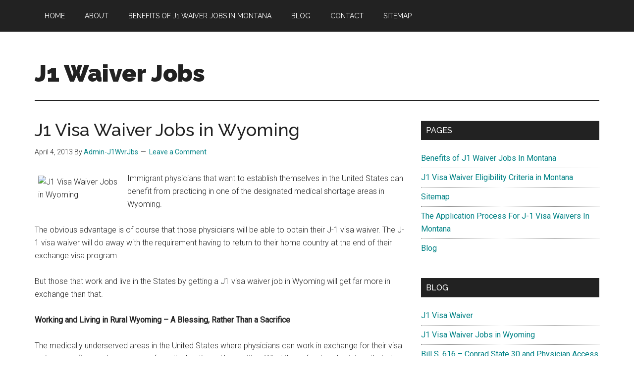

--- FILE ---
content_type: text/html; charset=UTF-8
request_url: https://www.j1waiverjobs.com/j1-visa-waiver-jobs-in-wyoming/
body_size: 12992
content:
<!DOCTYPE html><html lang="en-US"><head ><meta charset="UTF-8" /><meta name="viewport" content="width=device-width, initial-scale=1" /><meta name='robots' content='index, follow, max-image-preview:large, max-snippet:-1, max-video-preview:-1' /><style type="text/css">.slide-excerpt{width:50%}.slide-excerpt{bottom:0}.slide-excerpt{right:0}.flexslider{max-width:920px;max-height:300px}.slide-image{max-height:300px}</style><style type="text/css">@media only screen and (min-device-width :320px) and (max-device-width :480px){.slide-excerpt{display:none !important}}</style><title>J1 Visa Waiver Jobs in Wyoming - J1 Waiver Jobs</title><meta name="description" content="J1 Visa Waiver Jobs In Wyoming: The Benefits" /><link rel="canonical" href="https://www.j1waiverjobs.com/j1-visa-waiver-jobs-in-wyoming/" /><meta property="og:locale" content="en_US" /><meta property="og:type" content="article" /><meta property="og:title" content="J1 Visa Waiver Jobs in Wyoming - J1 Waiver Jobs" /><meta property="og:description" content="J1 Visa Waiver Jobs In Wyoming: The Benefits" /><meta property="og:url" content="https://www.j1waiverjobs.com/j1-visa-waiver-jobs-in-wyoming/" /><meta property="og:site_name" content="J1 Waiver Jobs" /><meta property="article:published_time" content="2013-04-04T13:24:32+00:00" /><meta property="article:modified_time" content="2022-12-22T12:28:43+00:00" /><meta property="og:image" content="http://www.j1waiverjobs.com/jbs/wp-content/uploads/2013/04/wyoming-2-sm.jpg" /><meta name="author" content="Admin-J1WvrJbs" /><meta name="twitter:label1" content="Written by" /><meta name="twitter:data1" content="Admin-J1WvrJbs" /><meta name="twitter:label2" content="Est. reading time" /><meta name="twitter:data2" content="3 minutes" /> <script type="application/ld+json" class="yoast-schema-graph">{"@context":"https://schema.org","@graph":[{"@type":"Article","@id":"https://www.j1waiverjobs.com/j1-visa-waiver-jobs-in-wyoming/#article","isPartOf":{"@id":"https://www.j1waiverjobs.com/j1-visa-waiver-jobs-in-wyoming/"},"author":{"name":"Admin-J1WvrJbs","@id":"https://www.j1waiverjobs.com/#/schema/person/f7998a3f030814510c5a1c1ba8ae45a4"},"headline":"J1 Visa Waiver Jobs in Wyoming","datePublished":"2013-04-04T13:24:32+00:00","dateModified":"2022-12-22T12:28:43+00:00","mainEntityOfPage":{"@id":"https://www.j1waiverjobs.com/j1-visa-waiver-jobs-in-wyoming/"},"wordCount":451,"commentCount":0,"publisher":{"@id":"https://www.j1waiverjobs.com/#organization"},"image":{"@id":"https://www.j1waiverjobs.com/j1-visa-waiver-jobs-in-wyoming/#primaryimage"},"thumbnailUrl":"http://www.j1waiverjobs.com/jbs/wp-content/uploads/2013/04/wyoming-2-sm.jpg","articleSection":["J-1 Waiver"],"inLanguage":"en-US","potentialAction":[{"@type":"CommentAction","name":"Comment","target":["https://www.j1waiverjobs.com/j1-visa-waiver-jobs-in-wyoming/#respond"]}]},{"@type":"WebPage","@id":"https://www.j1waiverjobs.com/j1-visa-waiver-jobs-in-wyoming/","url":"https://www.j1waiverjobs.com/j1-visa-waiver-jobs-in-wyoming/","name":"J1 Visa Waiver Jobs in Wyoming - J1 Waiver Jobs","isPartOf":{"@id":"https://www.j1waiverjobs.com/#website"},"primaryImageOfPage":{"@id":"https://www.j1waiverjobs.com/j1-visa-waiver-jobs-in-wyoming/#primaryimage"},"image":{"@id":"https://www.j1waiverjobs.com/j1-visa-waiver-jobs-in-wyoming/#primaryimage"},"thumbnailUrl":"http://www.j1waiverjobs.com/jbs/wp-content/uploads/2013/04/wyoming-2-sm.jpg","datePublished":"2013-04-04T13:24:32+00:00","dateModified":"2022-12-22T12:28:43+00:00","description":"J1 Visa Waiver Jobs In Wyoming: The Benefits","breadcrumb":{"@id":"https://www.j1waiverjobs.com/j1-visa-waiver-jobs-in-wyoming/#breadcrumb"},"inLanguage":"en-US","potentialAction":[{"@type":"ReadAction","target":["https://www.j1waiverjobs.com/j1-visa-waiver-jobs-in-wyoming/"]}]},{"@type":"ImageObject","inLanguage":"en-US","@id":"https://www.j1waiverjobs.com/j1-visa-waiver-jobs-in-wyoming/#primaryimage","url":"https://www.j1waiverjobs.com/jbs/wp-content/uploads/2013/04/wyoming-2-sm.jpg","contentUrl":"https://www.j1waiverjobs.com/jbs/wp-content/uploads/2013/04/wyoming-2-sm.jpg","width":173,"height":260,"caption":"J1 Visa Waiver Jobs in Wyoming"},{"@type":"BreadcrumbList","@id":"https://www.j1waiverjobs.com/j1-visa-waiver-jobs-in-wyoming/#breadcrumb","itemListElement":[{"@type":"ListItem","position":1,"name":"Blog","item":"https://www.j1waiverjobs.com/blog/"},{"@type":"ListItem","position":2,"name":"J1 Visa Waiver Jobs in Wyoming"}]},{"@type":"WebSite","@id":"https://www.j1waiverjobs.com/#website","url":"https://www.j1waiverjobs.com/","name":"J1 Waiver Jobs","description":"J-1 Visa Waiver Jobs For Physicians: Resources, Tips &amp; Help","publisher":{"@id":"https://www.j1waiverjobs.com/#organization"},"potentialAction":[{"@type":"SearchAction","target":{"@type":"EntryPoint","urlTemplate":"https://www.j1waiverjobs.com/?s={search_term_string}"},"query-input":{"@type":"PropertyValueSpecification","valueRequired":true,"valueName":"search_term_string"}}],"inLanguage":"en-US"},{"@type":"Organization","@id":"https://www.j1waiverjobs.com/#organization","name":"J1 Waiver Jobs","url":"https://www.j1waiverjobs.com/","logo":{"@type":"ImageObject","inLanguage":"en-US","@id":"https://www.j1waiverjobs.com/#/schema/logo/image/","url":"https://www.j1waiverjobs.com/jbs/wp-content/uploads/2023/11/download.jpg","contentUrl":"https://www.j1waiverjobs.com/jbs/wp-content/uploads/2023/11/download.jpg","width":194,"height":259,"caption":"J1 Waiver Jobs"},"image":{"@id":"https://www.j1waiverjobs.com/#/schema/logo/image/"}},{"@type":"Person","@id":"https://www.j1waiverjobs.com/#/schema/person/f7998a3f030814510c5a1c1ba8ae45a4","name":"Admin-J1WvrJbs","image":{"@type":"ImageObject","inLanguage":"en-US","@id":"https://www.j1waiverjobs.com/#/schema/person/image/","url":"https://secure.gravatar.com/avatar/8efc28db29cae9faaaff9f77cd4b1f5ab3b9a4c72674705c70ed5db71e5ba17b?s=96&d=mm&r=g","contentUrl":"https://secure.gravatar.com/avatar/8efc28db29cae9faaaff9f77cd4b1f5ab3b9a4c72674705c70ed5db71e5ba17b?s=96&d=mm&r=g","caption":"Admin-J1WvrJbs"}}]}</script> <link rel='dns-prefetch' href='//fonts.googleapis.com' /><link rel='dns-prefetch' href='//hcaptcha.com' /><link rel="alternate" type="application/rss+xml" title="J1 Waiver Jobs &raquo; Feed" href="https://www.j1waiverjobs.com/feed/" /><link rel="alternate" type="application/rss+xml" title="J1 Waiver Jobs &raquo; Comments Feed" href="https://www.j1waiverjobs.com/comments/feed/" /><link rel="alternate" type="application/rss+xml" title="J1 Waiver Jobs &raquo; J1 Visa Waiver Jobs in Wyoming Comments Feed" href="https://www.j1waiverjobs.com/j1-visa-waiver-jobs-in-wyoming/feed/" /><link rel="alternate" title="oEmbed (JSON)" type="application/json+oembed" href="https://www.j1waiverjobs.com/wp-json/oembed/1.0/embed?url=https%3A%2F%2Fwww.j1waiverjobs.com%2Fj1-visa-waiver-jobs-in-wyoming%2F" /><link rel="alternate" title="oEmbed (XML)" type="text/xml+oembed" href="https://www.j1waiverjobs.com/wp-json/oembed/1.0/embed?url=https%3A%2F%2Fwww.j1waiverjobs.com%2Fj1-visa-waiver-jobs-in-wyoming%2F&#038;format=xml" /><style id='wp-img-auto-sizes-contain-inline-css'>img:is([sizes=auto i],[sizes^="auto," i]){contain-intrinsic-size:3000px 1500px}</style><link rel='stylesheet' id='magazine-pro-css' href='https://www.j1waiverjobs.com/jbs/wp-content/cache/autoptimize/css/autoptimize_single_98dae51e20598350b6f9907a1e2df206.css?ver=3.7.1' media='all' /><style id='wp-emoji-styles-inline-css'>img.wp-smiley,img.emoji{display:inline !important;border:none !important;box-shadow:none !important;height:1em !important;width:1em !important;margin:0 .07em !important;vertical-align:-.1em !important;background:0 0 !important;padding:0 !important}</style><style id='wp-block-library-inline-css'>:root{--wp-block-synced-color:#7a00df;--wp-block-synced-color--rgb:122,0,223;--wp-bound-block-color:var(--wp-block-synced-color);--wp-editor-canvas-background:#ddd;--wp-admin-theme-color:#007cba;--wp-admin-theme-color--rgb:0,124,186;--wp-admin-theme-color-darker-10:#006ba1;--wp-admin-theme-color-darker-10--rgb:0,107,160.5;--wp-admin-theme-color-darker-20:#005a87;--wp-admin-theme-color-darker-20--rgb:0,90,135;--wp-admin-border-width-focus:2px}@media (min-resolution:192dpi){:root{--wp-admin-border-width-focus:1.5px}}.wp-element-button{cursor:pointer}:root .has-very-light-gray-background-color{background-color:#eee}:root .has-very-dark-gray-background-color{background-color:#313131}:root .has-very-light-gray-color{color:#eee}:root .has-very-dark-gray-color{color:#313131}:root .has-vivid-green-cyan-to-vivid-cyan-blue-gradient-background{background:linear-gradient(135deg,#00d084,#0693e3)}:root .has-purple-crush-gradient-background{background:linear-gradient(135deg,#34e2e4,#4721fb 50%,#ab1dfe)}:root .has-hazy-dawn-gradient-background{background:linear-gradient(135deg,#faaca8,#dad0ec)}:root .has-subdued-olive-gradient-background{background:linear-gradient(135deg,#fafae1,#67a671)}:root .has-atomic-cream-gradient-background{background:linear-gradient(135deg,#fdd79a,#004a59)}:root .has-nightshade-gradient-background{background:linear-gradient(135deg,#330968,#31cdcf)}:root .has-midnight-gradient-background{background:linear-gradient(135deg,#020381,#2874fc)}:root{--wp--preset--font-size--normal:16px;--wp--preset--font-size--huge:42px}.has-regular-font-size{font-size:1em}.has-larger-font-size{font-size:2.625em}.has-normal-font-size{font-size:var(--wp--preset--font-size--normal)}.has-huge-font-size{font-size:var(--wp--preset--font-size--huge)}.has-text-align-center{text-align:center}.has-text-align-left{text-align:left}.has-text-align-right{text-align:right}.has-fit-text{white-space:nowrap!important}#end-resizable-editor-section{display:none}.aligncenter{clear:both}.items-justified-left{justify-content:flex-start}.items-justified-center{justify-content:center}.items-justified-right{justify-content:flex-end}.items-justified-space-between{justify-content:space-between}.screen-reader-text{border:0;clip-path:inset(50%);height:1px;margin:-1px;overflow:hidden;padding:0;position:absolute;width:1px;word-wrap:normal!important}.screen-reader-text:focus{background-color:#ddd;clip-path:none;color:#444;display:block;font-size:1em;height:auto;left:5px;line-height:normal;padding:15px 23px 14px;text-decoration:none;top:5px;width:auto;z-index:100000}html :where(.has-border-color){border-style:solid}html :where([style*=border-top-color]){border-top-style:solid}html :where([style*=border-right-color]){border-right-style:solid}html :where([style*=border-bottom-color]){border-bottom-style:solid}html :where([style*=border-left-color]){border-left-style:solid}html :where([style*=border-width]){border-style:solid}html :where([style*=border-top-width]){border-top-style:solid}html :where([style*=border-right-width]){border-right-style:solid}html :where([style*=border-bottom-width]){border-bottom-style:solid}html :where([style*=border-left-width]){border-left-style:solid}html :where(img[class*=wp-image-]){height:auto;max-width:100%}:where(figure){margin:0 0 1em}html :where(.is-position-sticky){--wp-admin--admin-bar--position-offset:var(--wp-admin--admin-bar--height,0px)}@media screen and (max-width:600px){html :where(.is-position-sticky){--wp-admin--admin-bar--position-offset:0px}}</style><style id='global-styles-inline-css'>:root{--wp--preset--aspect-ratio--square:1;--wp--preset--aspect-ratio--4-3:4/3;--wp--preset--aspect-ratio--3-4:3/4;--wp--preset--aspect-ratio--3-2:3/2;--wp--preset--aspect-ratio--2-3:2/3;--wp--preset--aspect-ratio--16-9:16/9;--wp--preset--aspect-ratio--9-16:9/16;--wp--preset--color--black:#000;--wp--preset--color--cyan-bluish-gray:#abb8c3;--wp--preset--color--white:#fff;--wp--preset--color--pale-pink:#f78da7;--wp--preset--color--vivid-red:#cf2e2e;--wp--preset--color--luminous-vivid-orange:#ff6900;--wp--preset--color--luminous-vivid-amber:#fcb900;--wp--preset--color--light-green-cyan:#7bdcb5;--wp--preset--color--vivid-green-cyan:#00d084;--wp--preset--color--pale-cyan-blue:#8ed1fc;--wp--preset--color--vivid-cyan-blue:#0693e3;--wp--preset--color--vivid-purple:#9b51e0;--wp--preset--color--theme-primary:#008285;--wp--preset--color--theme-secondary:#008285;--wp--preset--gradient--vivid-cyan-blue-to-vivid-purple:linear-gradient(135deg,#0693e3 0%,#9b51e0 100%);--wp--preset--gradient--light-green-cyan-to-vivid-green-cyan:linear-gradient(135deg,#7adcb4 0%,#00d082 100%);--wp--preset--gradient--luminous-vivid-amber-to-luminous-vivid-orange:linear-gradient(135deg,#fcb900 0%,#ff6900 100%);--wp--preset--gradient--luminous-vivid-orange-to-vivid-red:linear-gradient(135deg,#ff6900 0%,#cf2e2e 100%);--wp--preset--gradient--very-light-gray-to-cyan-bluish-gray:linear-gradient(135deg,#eee 0%,#a9b8c3 100%);--wp--preset--gradient--cool-to-warm-spectrum:linear-gradient(135deg,#4aeadc 0%,#9778d1 20%,#cf2aba 40%,#ee2c82 60%,#fb6962 80%,#fef84c 100%);--wp--preset--gradient--blush-light-purple:linear-gradient(135deg,#ffceec 0%,#9896f0 100%);--wp--preset--gradient--blush-bordeaux:linear-gradient(135deg,#fecda5 0%,#fe2d2d 50%,#6b003e 100%);--wp--preset--gradient--luminous-dusk:linear-gradient(135deg,#ffcb70 0%,#c751c0 50%,#4158d0 100%);--wp--preset--gradient--pale-ocean:linear-gradient(135deg,#fff5cb 0%,#b6e3d4 50%,#33a7b5 100%);--wp--preset--gradient--electric-grass:linear-gradient(135deg,#caf880 0%,#71ce7e 100%);--wp--preset--gradient--midnight:linear-gradient(135deg,#020381 0%,#2874fc 100%);--wp--preset--font-size--small:12px;--wp--preset--font-size--medium:20px;--wp--preset--font-size--large:20px;--wp--preset--font-size--x-large:42px;--wp--preset--font-size--normal:16px;--wp--preset--font-size--larger:24px;--wp--preset--spacing--20:.44rem;--wp--preset--spacing--30:.67rem;--wp--preset--spacing--40:1rem;--wp--preset--spacing--50:1.5rem;--wp--preset--spacing--60:2.25rem;--wp--preset--spacing--70:3.38rem;--wp--preset--spacing--80:5.06rem;--wp--preset--shadow--natural:6px 6px 9px rgba(0,0,0,.2);--wp--preset--shadow--deep:12px 12px 50px rgba(0,0,0,.4);--wp--preset--shadow--sharp:6px 6px 0px rgba(0,0,0,.2);--wp--preset--shadow--outlined:6px 6px 0px -3px #fff,6px 6px #000;--wp--preset--shadow--crisp:6px 6px 0px #000}:where(.is-layout-flex){gap:.5em}:where(.is-layout-grid){gap:.5em}body .is-layout-flex{display:flex}.is-layout-flex{flex-wrap:wrap;align-items:center}.is-layout-flex>:is(*,div){margin:0}body .is-layout-grid{display:grid}.is-layout-grid>:is(*,div){margin:0}:where(.wp-block-columns.is-layout-flex){gap:2em}:where(.wp-block-columns.is-layout-grid){gap:2em}:where(.wp-block-post-template.is-layout-flex){gap:1.25em}:where(.wp-block-post-template.is-layout-grid){gap:1.25em}.has-black-color{color:var(--wp--preset--color--black) !important}.has-cyan-bluish-gray-color{color:var(--wp--preset--color--cyan-bluish-gray) !important}.has-white-color{color:var(--wp--preset--color--white) !important}.has-pale-pink-color{color:var(--wp--preset--color--pale-pink) !important}.has-vivid-red-color{color:var(--wp--preset--color--vivid-red) !important}.has-luminous-vivid-orange-color{color:var(--wp--preset--color--luminous-vivid-orange) !important}.has-luminous-vivid-amber-color{color:var(--wp--preset--color--luminous-vivid-amber) !important}.has-light-green-cyan-color{color:var(--wp--preset--color--light-green-cyan) !important}.has-vivid-green-cyan-color{color:var(--wp--preset--color--vivid-green-cyan) !important}.has-pale-cyan-blue-color{color:var(--wp--preset--color--pale-cyan-blue) !important}.has-vivid-cyan-blue-color{color:var(--wp--preset--color--vivid-cyan-blue) !important}.has-vivid-purple-color{color:var(--wp--preset--color--vivid-purple) !important}.has-black-background-color{background-color:var(--wp--preset--color--black) !important}.has-cyan-bluish-gray-background-color{background-color:var(--wp--preset--color--cyan-bluish-gray) !important}.has-white-background-color{background-color:var(--wp--preset--color--white) !important}.has-pale-pink-background-color{background-color:var(--wp--preset--color--pale-pink) !important}.has-vivid-red-background-color{background-color:var(--wp--preset--color--vivid-red) !important}.has-luminous-vivid-orange-background-color{background-color:var(--wp--preset--color--luminous-vivid-orange) !important}.has-luminous-vivid-amber-background-color{background-color:var(--wp--preset--color--luminous-vivid-amber) !important}.has-light-green-cyan-background-color{background-color:var(--wp--preset--color--light-green-cyan) !important}.has-vivid-green-cyan-background-color{background-color:var(--wp--preset--color--vivid-green-cyan) !important}.has-pale-cyan-blue-background-color{background-color:var(--wp--preset--color--pale-cyan-blue) !important}.has-vivid-cyan-blue-background-color{background-color:var(--wp--preset--color--vivid-cyan-blue) !important}.has-vivid-purple-background-color{background-color:var(--wp--preset--color--vivid-purple) !important}.has-black-border-color{border-color:var(--wp--preset--color--black) !important}.has-cyan-bluish-gray-border-color{border-color:var(--wp--preset--color--cyan-bluish-gray) !important}.has-white-border-color{border-color:var(--wp--preset--color--white) !important}.has-pale-pink-border-color{border-color:var(--wp--preset--color--pale-pink) !important}.has-vivid-red-border-color{border-color:var(--wp--preset--color--vivid-red) !important}.has-luminous-vivid-orange-border-color{border-color:var(--wp--preset--color--luminous-vivid-orange) !important}.has-luminous-vivid-amber-border-color{border-color:var(--wp--preset--color--luminous-vivid-amber) !important}.has-light-green-cyan-border-color{border-color:var(--wp--preset--color--light-green-cyan) !important}.has-vivid-green-cyan-border-color{border-color:var(--wp--preset--color--vivid-green-cyan) !important}.has-pale-cyan-blue-border-color{border-color:var(--wp--preset--color--pale-cyan-blue) !important}.has-vivid-cyan-blue-border-color{border-color:var(--wp--preset--color--vivid-cyan-blue) !important}.has-vivid-purple-border-color{border-color:var(--wp--preset--color--vivid-purple) !important}.has-vivid-cyan-blue-to-vivid-purple-gradient-background{background:var(--wp--preset--gradient--vivid-cyan-blue-to-vivid-purple) !important}.has-light-green-cyan-to-vivid-green-cyan-gradient-background{background:var(--wp--preset--gradient--light-green-cyan-to-vivid-green-cyan) !important}.has-luminous-vivid-amber-to-luminous-vivid-orange-gradient-background{background:var(--wp--preset--gradient--luminous-vivid-amber-to-luminous-vivid-orange) !important}.has-luminous-vivid-orange-to-vivid-red-gradient-background{background:var(--wp--preset--gradient--luminous-vivid-orange-to-vivid-red) !important}.has-very-light-gray-to-cyan-bluish-gray-gradient-background{background:var(--wp--preset--gradient--very-light-gray-to-cyan-bluish-gray) !important}.has-cool-to-warm-spectrum-gradient-background{background:var(--wp--preset--gradient--cool-to-warm-spectrum) !important}.has-blush-light-purple-gradient-background{background:var(--wp--preset--gradient--blush-light-purple) !important}.has-blush-bordeaux-gradient-background{background:var(--wp--preset--gradient--blush-bordeaux) !important}.has-luminous-dusk-gradient-background{background:var(--wp--preset--gradient--luminous-dusk) !important}.has-pale-ocean-gradient-background{background:var(--wp--preset--gradient--pale-ocean) !important}.has-electric-grass-gradient-background{background:var(--wp--preset--gradient--electric-grass) !important}.has-midnight-gradient-background{background:var(--wp--preset--gradient--midnight) !important}.has-small-font-size{font-size:var(--wp--preset--font-size--small) !important}.has-medium-font-size{font-size:var(--wp--preset--font-size--medium) !important}.has-large-font-size{font-size:var(--wp--preset--font-size--large) !important}.has-x-large-font-size{font-size:var(--wp--preset--font-size--x-large) !important}</style><style id='classic-theme-styles-inline-css'>/*! This file is auto-generated */
.wp-block-button__link{color:#fff;background-color:#32373c;border-radius:9999px;box-shadow:none;text-decoration:none;padding:calc(.667em + 2px) calc(1.333em + 2px);font-size:1.125em}.wp-block-file__button{background:#32373c;color:#fff;text-decoration:none}</style><link rel='stylesheet' id='dashicons-css' href='https://www.j1waiverjobs.com/jbs/wp-includes/css/dashicons.min.css?ver=469a57261dc4900a4bd8681ac92c5c38' media='all' /><link rel='stylesheet' id='magazine-pro-fonts-css' href='https://fonts.googleapis.com/css?family=Roboto%3A300%2C400%7CRaleway%3A400%2C500%2C900&#038;ver=3.7.1' media='all' /><link rel='stylesheet' id='magazine-pro-gutenberg-css' href='https://www.j1waiverjobs.com/jbs/wp-content/cache/autoptimize/css/autoptimize_single_3823087629a81fba7b91464745310e49.css?ver=3.7.1' media='all' /><style id='magazine-pro-gutenberg-inline-css'>.gb-block-post-grid .gb-block-post-grid-more-link:hover,.gb-block-post-grid header .gb-block-post-grid-title a:hover{color:#008285}.button-more-link.gb-block-post-grid .gb-block-post-grid-more-link:hover,.gb-block-post-grid .is-grid .gb-block-post-grid-image a .gb-block-post-grid-date,.site-container .wp-block-button .wp-block-button__link{background-color:#008285;color:#fff}.button-more-link.gb-block-post-grid .gb-block-post-grid-more-link:hover,.wp-block-button .wp-block-button__link:not(.has-background),.wp-block-button .wp-block-button__link:not(.has-background):focus,.wp-block-button .wp-block-button__link:not(.has-background):hover{color:#fff}.site-container .wp-block-button.is-style-outline .wp-block-button__link{color:#008285}.site-container .wp-block-button.is-style-outline .wp-block-button__link:focus,.site-container .wp-block-button.is-style-outline .wp-block-button__link:hover{color:#23a5a8}.site-container .wp-block-pullquote.is-style-solid-color{background-color:#008285}.site-container .has-small-font-size{font-size:12px}.site-container .has-normal-font-size{font-size:16px}.site-container .has-large-font-size{font-size:20px}.site-container .has-larger-font-size{font-size:24px}.site-container .has-theme-primary-color,.site-container .wp-block-button .wp-block-button__link.has-theme-primary-color,.site-container .wp-block-button.is-style-outline .wp-block-button__link.has-theme-primary-color{color:#008285}.site-container .has-theme-primary-background-color,.site-container .wp-block-button .wp-block-button__link.has-theme-primary-background-color,.site-container .wp-block-pullquote.is-style-solid-color.has-theme-primary-background-color{background-color:#008285}.site-container .has-theme-secondary-color,.site-container .wp-block-button .wp-block-button__link.has-theme-secondary-color,.site-container .wp-block-button.is-style-outline .wp-block-button__link.has-theme-secondary-color{color:#008285}.site-container .has-theme-secondary-background-color,.site-container .wp-block-button .wp-block-button__link.has-theme-secondary-background-color,.site-container .wp-block-pullquote.is-style-solid-color.has-theme-secondary-background-color{background-color:#008285}</style><link rel='stylesheet' id='slider_styles-css' href='https://www.j1waiverjobs.com/jbs/wp-content/cache/autoptimize/css/autoptimize_single_6487cc42ac6d153828b97d0a8dd818ee.css?ver=1.0.1' media='all' /> <script src="https://www.j1waiverjobs.com/jbs/wp-includes/js/jquery/jquery.min.js?ver=3.7.1" id="jquery-core-js"></script> <script defer src="https://www.j1waiverjobs.com/jbs/wp-includes/js/jquery/jquery-migrate.min.js?ver=3.4.1" id="jquery-migrate-js"></script> <link rel="https://api.w.org/" href="https://www.j1waiverjobs.com/wp-json/" /><link rel="alternate" title="JSON" type="application/json" href="https://www.j1waiverjobs.com/wp-json/wp/v2/posts/187" /><link rel="EditURI" type="application/rsd+xml" title="RSD" href="https://www.j1waiverjobs.com/jbs/xmlrpc.php?rsd" /><link rel='shortlink' href='https://www.j1waiverjobs.com/?p=187' /><style>.h-captcha{position:relative;display:block;margin-bottom:2rem;padding:0;clear:both}.h-captcha[data-size=normal]{width:302px;height:76px}.h-captcha[data-size=compact]{width:158px;height:138px}.h-captcha[data-size=invisible]{display:none}.h-captcha iframe{z-index:1}.h-captcha:before{content:"";display:block;position:absolute;top:0;left:0;background:url(https://www.j1waiverjobs.com/jbs/wp-content/plugins/hcaptcha-for-forms-and-more/assets/images/hcaptcha-div-logo.svg) no-repeat;border:1px solid #fff0;border-radius:4px;box-sizing:border-box}.h-captcha:after{content:"The hCaptcha loading is delayed until user interaction.";font-family:-apple-system,system-ui,BlinkMacSystemFont,"Segoe UI",Roboto,Oxygen,Ubuntu,"Helvetica Neue",Arial,sans-serif;font-size:10px;font-weight:500;position:absolute;top:0;bottom:0;left:0;right:0;box-sizing:border-box;color:#bf1722;opacity:0}.h-captcha:not(:has(iframe)):after{animation:hcap-msg-fade-in .3s ease forwards;animation-delay:2s}.h-captcha:has(iframe):after{animation:none;opacity:0}@keyframes hcap-msg-fade-in{to{opacity:1}}.h-captcha[data-size=normal]:before{width:302px;height:76px;background-position:93.8% 28%}.h-captcha[data-size=normal]:after{width:302px;height:76px;display:flex;flex-wrap:wrap;align-content:center;line-height:normal;padding:0 75px 0 10px}.h-captcha[data-size=compact]:before{width:158px;height:138px;background-position:49.9% 78.8%}.h-captcha[data-size=compact]:after{width:158px;height:138px;text-align:center;line-height:normal;padding:24px 10px 10px}.h-captcha[data-theme=light]:before,body.is-light-theme .h-captcha[data-theme=auto]:before,.h-captcha[data-theme=auto]:before{background-color:#fafafa;border:1px solid #e0e0e0}.h-captcha[data-theme=dark]:before,body.is-dark-theme .h-captcha[data-theme=auto]:before,html.wp-dark-mode-active .h-captcha[data-theme=auto]:before,html.drdt-dark-mode .h-captcha[data-theme=auto]:before{background-image:url(https://www.j1waiverjobs.com/jbs/wp-content/plugins/hcaptcha-for-forms-and-more/assets/images/hcaptcha-div-logo-white.svg);background-repeat:no-repeat;background-color:#333;border:1px solid #f5f5f5}@media (prefers-color-scheme:dark){.h-captcha[data-theme=auto]:before{background-image:url(https://www.j1waiverjobs.com/jbs/wp-content/plugins/hcaptcha-for-forms-and-more/assets/images/hcaptcha-div-logo-white.svg);background-repeat:no-repeat;background-color:#333;border:1px solid #f5f5f5}}.h-captcha[data-theme=custom]:before{background-color:initial}.h-captcha[data-size=invisible]:before,.h-captcha[data-size=invisible]:after{display:none}.h-captcha iframe{position:relative}div[style*="z-index: 2147483647"] div[style*="border-width: 11px"][style*="position: absolute"][style*="pointer-events: none"]{border-style:none}</style><link rel="pingback" href="https://www.j1waiverjobs.com/jbs/xmlrpc.php" /><style>.gform_previous_button+.h-captcha{margin-top:2rem}.gform_footer.before .h-captcha[data-size=normal]{margin-bottom:3px}.gform_footer.before .h-captcha[data-size=compact]{margin-bottom:0}.gform_wrapper.gravity-theme .gform_footer,.gform_wrapper.gravity-theme .gform_page_footer{flex-wrap:wrap}.gform_wrapper.gravity-theme .h-captcha,.gform_wrapper.gravity-theme .h-captcha{margin:0;flex-basis:100%}.gform_wrapper.gravity-theme input[type=submit],.gform_wrapper.gravity-theme input[type=submit]{align-self:flex-start}.gform_wrapper.gravity-theme .h-captcha~input[type=submit],.gform_wrapper.gravity-theme .h-captcha~input[type=submit]{margin:1em 0 0 0!important}</style><link rel="icon" href="https://www.j1waiverjobs.com/jbs/wp-content/uploads/2023/11/cropped-download-32x32.jpg" sizes="32x32" /><link rel="icon" href="https://www.j1waiverjobs.com/jbs/wp-content/uploads/2023/11/cropped-download-192x192.jpg" sizes="192x192" /><link rel="apple-touch-icon" href="https://www.j1waiverjobs.com/jbs/wp-content/uploads/2023/11/cropped-download-180x180.jpg" /><meta name="msapplication-TileImage" content="https://www.j1waiverjobs.com/jbs/wp-content/uploads/2023/11/cropped-download-270x270.jpg" /></head><body class="wp-singular post-template-default single single-post postid-187 single-format-standard wp-embed-responsive wp-theme-genesis wp-child-theme-magazine-pro header-full-width content-sidebar genesis-breadcrumbs-hidden genesis-singular-image-hidden genesis-footer-widgets-visible primary-nav"><div class="site-container"><ul class="genesis-skip-link"><li><a href="#genesis-content" class="screen-reader-shortcut"> Skip to main content</a></li><li><a href="#genesis-sidebar-primary" class="screen-reader-shortcut"> Skip to primary sidebar</a></li><li><a href="#genesis-footer-widgets" class="screen-reader-shortcut"> Skip to footer</a></li></ul><nav class="nav-primary" aria-label="Main" id="genesis-nav-primary"><div class="wrap"><ul id="menu-j-1-waiver" class="menu genesis-nav-menu menu-primary js-superfish"><li id="menu-item-152" class="menu-item menu-item-type-custom menu-item-object-custom menu-item-home menu-item-152"><a href="http://www.j1waiverjobs.com/"><span >Home</span></a></li><li id="menu-item-156" class="menu-item menu-item-type-post_type menu-item-object-page menu-item-156"><a href="https://www.j1waiverjobs.com/about/"><span >About</span></a></li><li id="menu-item-157" class="menu-item menu-item-type-post_type menu-item-object-page menu-item-157"><a href="https://www.j1waiverjobs.com/benefits-of-j1-waiver-jobs/"><span >Benefits of J1 Waiver Jobs In Montana</span></a></li><li id="menu-item-50" class="menu-item menu-item-type-post_type menu-item-object-page current_page_parent menu-item-50"><a href="https://www.j1waiverjobs.com/blog/"><span >Blog</span></a></li><li id="menu-item-153" class="menu-item menu-item-type-post_type menu-item-object-page menu-item-153"><a href="https://www.j1waiverjobs.com/contact/"><span >Contact</span></a></li><li id="menu-item-261" class="menu-item menu-item-type-post_type menu-item-object-page menu-item-261"><a href="https://www.j1waiverjobs.com/sitemap/"><span >Sitemap</span></a></li></ul></div></nav><header class="site-header"><div class="wrap"><div class="title-area"><p class="site-title"><a href="https://www.j1waiverjobs.com/">J1 Waiver Jobs</a></p><p class="site-description">J-1 Visa Waiver Jobs For Physicians: Resources, Tips &amp; Help</p></div></div></header><div class="site-inner"><div class="content-sidebar-wrap"><main class="content" id="genesis-content"><article class="post-187 post type-post status-publish format-standard category-j-1-waiver entry" aria-label="J1 Visa Waiver Jobs in Wyoming"><header class="entry-header"><h1 class="entry-title">J1 Visa Waiver Jobs in Wyoming</h1><p class="entry-meta"><time class="entry-time">April 4, 2013</time> By <span class="entry-author"><a href="https://www.j1waiverjobs.com/author/admin/" class="entry-author-link" rel="author"><span class="entry-author-name">Admin-J1WvrJbs</span></a></span> <span class="entry-comments-link"><a href="https://www.j1waiverjobs.com/j1-visa-waiver-jobs-in-wyoming/#respond">Leave a Comment</a></span></p></header><div class="entry-content"><p><img decoding="async" class="alignleft size-medium wp-image-206" style="margin: 7px;" src="http://www.j1waiverjobs.com/jbs/wp-content/uploads/2013/04/wyoming-2-sm.jpg" alt="J1 Visa Waiver Jobs in Wyoming" width="173" height="260" />Immigrant physicians that want to establish themselves in the United States can benefit from practicing in one of the designated medical shortage areas in Wyoming.</p><p>The obvious advantage is of course that those physicians will be able to obtain their J-1 visa waiver. The J-1 visa waiver will do away with the requirement having to return to their home country at the end of their exchange visa program.</p><p>But those that work and live in the States by getting a J1 visa waiver job in Wyoming will get far more in exchange than that.</p><p><strong>Working and Living in Rural Wyoming – A Blessing, Rather Than a Sacrifice</strong></p><p>The medically underserved areas in the United States where physicians can work in exchange for their visa waiver are often rural areas, away from the hectic and busy cities. What those foreign physicians that plan to stay in the United States need to be aware of is that living in rural areas in the United States can significantly increase their quality of life.</p><p>Rural life in America provides so many benefits over the hectic life in big cities that it should be seen as an added bonus the J-1 visa job will provide rather than a disadvantage or “sacrifice” in exchange for the J-1 visa waiver.</p><p>The physician will be able to live the American dream without all disadvantages such as high crime rates in the city, clogged streets, pollution just to name a few. The costs of living in rural areas in Wyoming or in other states will also be significantly lower as compared to living in the greater metropolitan areas in America.</p><p><strong>Less costs, less stress and a more relaxed way of life: A better quality of life for the J-1 physician</strong></p><p>The big positive side of living in rural America will in particular become evident once a foreign J-1 physician at some point wants to get their family over into the United States as well. The low crime rate and more relaxed life as compared to bigger cities is perfect for any family. In addition to this, schools are generally better and of a higher standard as compared to the crowded schools in city centers. Rural life in America therefore means better education for your children!</p><p>Getting a J-1 visa waiver job in Wyoming will be rewarding on many levels. You will be able to establish the American way of life for yourself and your family without the many negative side-effects such as if you were to live in a major city. Know that obtaining a J-1 visa job is much more than your visa waiver, it is an entirely new and better quality of life!</p></div><footer class="entry-footer"><p class="entry-meta"><span class="entry-categories">Filed Under: <a href="https://www.j1waiverjobs.com/category/j-1-waiver/" rel="category tag">J-1 Waiver</a></span></p></footer></article><h2 class="screen-reader-text">Reader Interactions</h2><div id="respond" class="comment-respond"><h3 id="reply-title" class="comment-reply-title">Leave a Reply <small><a rel="nofollow" id="cancel-comment-reply-link" href="/j1-visa-waiver-jobs-in-wyoming/#respond" style="display:none;">Cancel reply</a></small></h3><form action="https://www.j1waiverjobs.com/jbs/wp-comments-post.php" method="post" id="commentform" class="comment-form"><p class="comment-notes"><span id="email-notes">Your email address will not be published.</span> <span class="required-field-message">Required fields are marked <span class="required">*</span></span></p><p class="comment-form-comment"><label for="comment">Comment <span class="required">*</span></label><textarea id="comment" name="comment" cols="45" rows="8" maxlength="65525" required></textarea></p><p class="comment-form-author"><label for="author">Name <span class="required">*</span></label> <input id="author" name="author" type="text" value="" size="30" maxlength="245" autocomplete="name" required /></p><p class="comment-form-email"><label for="email">Email <span class="required">*</span></label> <input id="email" name="email" type="email" value="" size="30" maxlength="100" aria-describedby="email-notes" autocomplete="email" required /></p><p class="comment-form-url"><label for="url">Website</label> <input id="url" name="url" type="url" value="" size="30" maxlength="200" autocomplete="url" /></p> <input
 type="hidden"
 class="hcaptcha-widget-id"
 name="hcaptcha-widget-id"
 value="eyJzb3VyY2UiOlsiV29yZFByZXNzIl0sImZvcm1faWQiOjE4N30=-117e08688d6389cf8eede75d9f9e2ed7"> <input
 type="hidden"
 class="hcaptcha-signature"
 name="hcaptcha-signature-SENhcHRjaGFcV1BcQ29tbWVudA=="
 value="eyJzb3VyY2UiOlsiV29yZFByZXNzIl0sImZvcm1faWQiOjE4NywiaGNhcHRjaGFfc2hvd24iOnRydWV9-f236203e521dc3a35ec287ceb3735eff"> <h-captcha
 class="h-captcha"
 data-sitekey="53e2ffdb-9ecb-43e9-9e71-f69b71b22cd8"
 data-theme="light"
 data-size="normal"
 data-auto="false"
 data-ajax="false"
 data-force="false"> </h-captcha> <input type="hidden" id="hcaptcha_comment_nonce" name="hcaptcha_comment_nonce" value="5cf4d1c09d" /><input type="hidden" name="_wp_http_referer" value="/j1-visa-waiver-jobs-in-wyoming/" /><p class="form-submit"><input name="submit" type="submit" id="submit" class="submit" value="Post Comment" /> <input type='hidden' name='comment_post_ID' value='187' id='comment_post_ID' /> <input type='hidden' name='comment_parent' id='comment_parent' value='0' /></p></form></div></main><aside class="sidebar sidebar-primary widget-area" role="complementary" aria-label="Primary Sidebar" id="genesis-sidebar-primary"><h2 class="genesis-sidebar-title screen-reader-text">Primary Sidebar</h2><section id="pages-2" class="widget widget_pages"><div class="widget-wrap"><h3 class="widgettitle widget-title">Pages</h3><ul><li class="page_item page-item-128"><a href="https://www.j1waiverjobs.com/benefits-of-j1-waiver-jobs/">Benefits of J1 Waiver Jobs In Montana</a></li><li class="page_item page-item-79"><a href="https://www.j1waiverjobs.com/j1-visa-waiver-eligibility-criteria-in-montana/">J1 Visa Waiver Eligibility Criteria in Montana</a></li><li class="page_item page-item-259"><a href="https://www.j1waiverjobs.com/sitemap/">Sitemap</a></li><li class="page_item page-item-100"><a href="https://www.j1waiverjobs.com/j1-visa-waiver-application-montana/">The Application Process For J-1 Visa Waivers In Montana</a></li><li class="page_item page-item-41 current_page_parent"><a href="https://www.j1waiverjobs.com/blog/">Blog</a></li></ul></div></section><section id="recent-posts-3" class="widget widget_recent_entries"><div class="widget-wrap"><h3 class="widgettitle widget-title">Blog</h3><ul><li> <a href="https://www.j1waiverjobs.com/j1-visa-waiver/">J1 Visa Waiver</a></li><li> <a href="https://www.j1waiverjobs.com/j1-visa-waiver-jobs-in-wyoming/" aria-current="page">J1 Visa Waiver Jobs in Wyoming</a></li><li> <a href="https://www.j1waiverjobs.com/bill-s-616-conrad-state-30-and-physician-access-act-introduced/">Bill S. 616 &#8211; Conrad State 30 and Physician Access Act Introduced</a></li><li> <a href="https://www.j1waiverjobs.com/hiring-a-lawyer-for-j-1-waivers-doesnt-mean-using-a-directory-site-4/">Hiring a Lawyer for J-1 Waivers Doesn’t Mean Using a Directory Site</a></li><li> <a href="https://www.j1waiverjobs.com/j-1-waiver-employment-and-families-3/">J-1 Waiver Employment and Families</a></li><li> <a href="https://www.j1waiverjobs.com/conrad-state-30-program-for-the-j-1-waiver-2/">Conrad State 30 Program for the J-1 Waiver</a></li><li> <a href="https://www.j1waiverjobs.com/qualifying-and-applying-for-the-j-1-waiver-2/">Qualifying and Applying for the J-1 Waiver</a></li></ul></div></section></aside></div></div><div class="footer-widgets" id="genesis-footer-widgets"><h2 class="genesis-sidebar-title screen-reader-text">Footer</h2><div class="wrap"><div class="widget-area footer-widgets-1 footer-widget-area"><section id="media_gallery-2" class="widget widget_media_gallery"><div class="widget-wrap"><div id='gallery-1' class='gallery galleryid-187 gallery-columns-2 gallery-size-thumbnail'><figure class='gallery-item'><div class='gallery-icon landscape'> <a href='https://www.j1waiverjobs.com/j1-visa-waiver-jobs-in-wyoming/wyoming-sm-3/'><img width="150" height="150" src="https://www.j1waiverjobs.com/jbs/wp-content/uploads/2013/04/wyoming-sm2-150x150.jpg" class="attachment-thumbnail size-thumbnail" alt="" decoding="async" loading="lazy" /></a></div></figure><figure class='gallery-item'><div class='gallery-icon landscape'> <a href='https://www.j1waiverjobs.com/j1-visa-waiver-jobs-in-wyoming/wyoming-sm-5/'><img width="150" height="150" src="https://www.j1waiverjobs.com/jbs/wp-content/uploads/2013/04/wyoming-sm4-150x150.jpg" class="attachment-thumbnail size-thumbnail" alt="" decoding="async" loading="lazy" /></a></div></figure><figure class='gallery-item'><div class='gallery-icon landscape'> <a href='https://www.j1waiverjobs.com/benefits-of-j1-waiver-jobs/montana-4/'><img width="150" height="150" src="https://www.j1waiverjobs.com/jbs/wp-content/uploads/2013/03/montana-4-150x150.jpg" class="attachment-thumbnail size-thumbnail" alt="" decoding="async" loading="lazy" /></a></div></figure><figure class='gallery-item'><div class='gallery-icon landscape'> <a href='https://www.j1waiverjobs.com/j1-visa-waiver-eligibility-criteria-in-montana/montana-3/'><img width="150" height="150" src="https://www.j1waiverjobs.com/jbs/wp-content/uploads/2013/03/montana-3-150x150.jpg" class="attachment-thumbnail size-thumbnail" alt="" decoding="async" loading="lazy" srcset="https://www.j1waiverjobs.com/jbs/wp-content/uploads/2013/03/montana-3-150x150.jpg 150w, https://www.j1waiverjobs.com/jbs/wp-content/uploads/2013/03/montana-3-50x50.jpg 50w" sizes="auto, (max-width: 150px) 100vw, 150px" /></a></div></figure></div></div></section></div><div class="widget-area footer-widgets-2 footer-widget-area"><section id="nav_menu-2" class="widget widget_nav_menu"><div class="widget-wrap"><h3 class="widgettitle widget-title">Navigate Here</h3><div class="menu-j-1-waiver-container"><ul id="menu-j-1-waiver-1" class="menu"><li class="menu-item menu-item-type-custom menu-item-object-custom menu-item-home menu-item-152"><a href="http://www.j1waiverjobs.com/">Home</a></li><li class="menu-item menu-item-type-post_type menu-item-object-page menu-item-156"><a href="https://www.j1waiverjobs.com/about/">About</a></li><li class="menu-item menu-item-type-post_type menu-item-object-page menu-item-157"><a href="https://www.j1waiverjobs.com/benefits-of-j1-waiver-jobs/">Benefits of J1 Waiver Jobs In Montana</a></li><li class="menu-item menu-item-type-post_type menu-item-object-page current_page_parent menu-item-50"><a href="https://www.j1waiverjobs.com/blog/">Blog</a></li><li class="menu-item menu-item-type-post_type menu-item-object-page menu-item-153"><a href="https://www.j1waiverjobs.com/contact/">Contact</a></li><li class="menu-item menu-item-type-post_type menu-item-object-page menu-item-261"><a href="https://www.j1waiverjobs.com/sitemap/">Sitemap</a></li></ul></div></div></section></div><div class="widget-area footer-widgets-3 footer-widget-area"><section id="recent-posts-4" class="widget widget_recent_entries"><div class="widget-wrap"><h3 class="widgettitle widget-title">Recent Posts</h3><ul><li> <a href="https://www.j1waiverjobs.com/j1-visa-waiver/">J1 Visa Waiver</a></li><li> <a href="https://www.j1waiverjobs.com/j1-visa-waiver-jobs-in-wyoming/" aria-current="page">J1 Visa Waiver Jobs in Wyoming</a></li><li> <a href="https://www.j1waiverjobs.com/bill-s-616-conrad-state-30-and-physician-access-act-introduced/">Bill S. 616 &#8211; Conrad State 30 and Physician Access Act Introduced</a></li><li> <a href="https://www.j1waiverjobs.com/hiring-a-lawyer-for-j-1-waivers-doesnt-mean-using-a-directory-site-4/">Hiring a Lawyer for J-1 Waivers Doesn’t Mean Using a Directory Site</a></li><li> <a href="https://www.j1waiverjobs.com/j-1-waiver-employment-and-families-3/">J-1 Waiver Employment and Families</a></li></ul></div></section></div></div></div><footer class="site-footer"><div class="wrap"><p>Copyright &#xA9;&nbsp;2026 J1 Waiver Jobs</p></div></footer></div><script type="speculationrules">{"prefetch":[{"source":"document","where":{"and":[{"href_matches":"/*"},{"not":{"href_matches":["/jbs/wp-*.php","/jbs/wp-admin/*","/jbs/wp-content/uploads/*","/jbs/wp-content/*","/jbs/wp-content/plugins/*","/jbs/wp-content/themes/magazine-pro/*","/jbs/wp-content/themes/genesis/*","/*\\?(.+)"]}},{"not":{"selector_matches":"a[rel~=\"nofollow\"]"}},{"not":{"selector_matches":".no-prefetch, .no-prefetch a"}}]},"eagerness":"conservative"}]}</script> <script defer src="[data-uri]"></script><script defer src="[data-uri]"></script> <script defer src="https://www.j1waiverjobs.com/jbs/wp-includes/js/comment-reply.min.js?ver=469a57261dc4900a4bd8681ac92c5c38" id="comment-reply-js" data-wp-strategy="async" fetchpriority="low"></script> <script defer src="https://www.j1waiverjobs.com/jbs/wp-includes/js/hoverIntent.min.js?ver=1.10.2" id="hoverIntent-js"></script> <script defer src="https://www.j1waiverjobs.com/jbs/wp-content/themes/genesis/lib/js/menu/superfish.min.js?ver=1.7.10" id="superfish-js"></script> <script defer src="https://www.j1waiverjobs.com/jbs/wp-content/themes/genesis/lib/js/menu/superfish.args.min.js?ver=3.6.1" id="superfish-args-js"></script> <script defer src="https://www.j1waiverjobs.com/jbs/wp-content/themes/genesis/lib/js/skip-links.min.js?ver=3.6.1" id="skip-links-js"></script> <script defer id="magazine-pro-responsive-menu-js-extra" src="[data-uri]"></script> <script defer src="https://www.j1waiverjobs.com/jbs/wp-content/themes/magazine-pro/js/responsive-menus.min.js?ver=3.7.1" id="magazine-pro-responsive-menu-js"></script> <script defer src="https://www.j1waiverjobs.com/jbs/wp-content/cache/autoptimize/js/autoptimize_single_0968a89d1f2be6e5bbd4fe6c9a366055.js?ver=1.0.1" id="flexslider-js"></script> <script defer src="https://www.j1waiverjobs.com/jbs/wp-includes/js/dist/hooks.min.js?ver=dd5603f07f9220ed27f1" id="wp-hooks-js"></script> <script defer id="hcaptcha-js-extra" src="[data-uri]"></script> <script defer src="https://www.j1waiverjobs.com/jbs/wp-content/cache/autoptimize/js/autoptimize_single_4cd10bbf5f46c7f26fd678e330a5670b.js?ver=4.22.0" id="hcaptcha-js"></script> <script defer src="https://www.j1waiverjobs.com/jbs/wp-content/plugins/hcaptcha-for-forms-and-more/assets/js/hcaptcha-gravity-forms.min.js?ver=4.22.0" id="hcaptcha-gravity-forms-js"></script> <script id="wp-emoji-settings" type="application/json">{"baseUrl":"https://s.w.org/images/core/emoji/17.0.2/72x72/","ext":".png","svgUrl":"https://s.w.org/images/core/emoji/17.0.2/svg/","svgExt":".svg","source":{"concatemoji":"https://www.j1waiverjobs.com/jbs/wp-includes/js/wp-emoji-release.min.js?ver=469a57261dc4900a4bd8681ac92c5c38"}}</script> <script type="module">/*! This file is auto-generated */
const a=JSON.parse(document.getElementById("wp-emoji-settings").textContent),o=(window._wpemojiSettings=a,"wpEmojiSettingsSupports"),s=["flag","emoji"];function i(e){try{var t={supportTests:e,timestamp:(new Date).valueOf()};sessionStorage.setItem(o,JSON.stringify(t))}catch(e){}}function c(e,t,n){e.clearRect(0,0,e.canvas.width,e.canvas.height),e.fillText(t,0,0);t=new Uint32Array(e.getImageData(0,0,e.canvas.width,e.canvas.height).data);e.clearRect(0,0,e.canvas.width,e.canvas.height),e.fillText(n,0,0);const a=new Uint32Array(e.getImageData(0,0,e.canvas.width,e.canvas.height).data);return t.every((e,t)=>e===a[t])}function p(e,t){e.clearRect(0,0,e.canvas.width,e.canvas.height),e.fillText(t,0,0);var n=e.getImageData(16,16,1,1);for(let e=0;e<n.data.length;e++)if(0!==n.data[e])return!1;return!0}function u(e,t,n,a){switch(t){case"flag":return n(e,"\ud83c\udff3\ufe0f\u200d\u26a7\ufe0f","\ud83c\udff3\ufe0f\u200b\u26a7\ufe0f")?!1:!n(e,"\ud83c\udde8\ud83c\uddf6","\ud83c\udde8\u200b\ud83c\uddf6")&&!n(e,"\ud83c\udff4\udb40\udc67\udb40\udc62\udb40\udc65\udb40\udc6e\udb40\udc67\udb40\udc7f","\ud83c\udff4\u200b\udb40\udc67\u200b\udb40\udc62\u200b\udb40\udc65\u200b\udb40\udc6e\u200b\udb40\udc67\u200b\udb40\udc7f");case"emoji":return!a(e,"\ud83e\u1fac8")}return!1}function f(e,t,n,a){let r;const o=(r="undefined"!=typeof WorkerGlobalScope&&self instanceof WorkerGlobalScope?new OffscreenCanvas(300,150):document.createElement("canvas")).getContext("2d",{willReadFrequently:!0}),s=(o.textBaseline="top",o.font="600 32px Arial",{});return e.forEach(e=>{s[e]=t(o,e,n,a)}),s}function r(e){var t=document.createElement("script");t.src=e,t.defer=!0,document.head.appendChild(t)}a.supports={everything:!0,everythingExceptFlag:!0},new Promise(t=>{let n=function(){try{var e=JSON.parse(sessionStorage.getItem(o));if("object"==typeof e&&"number"==typeof e.timestamp&&(new Date).valueOf()<e.timestamp+604800&&"object"==typeof e.supportTests)return e.supportTests}catch(e){}return null}();if(!n){if("undefined"!=typeof Worker&&"undefined"!=typeof OffscreenCanvas&&"undefined"!=typeof URL&&URL.createObjectURL&&"undefined"!=typeof Blob)try{var e="postMessage("+f.toString()+"("+[JSON.stringify(s),u.toString(),c.toString(),p.toString()].join(",")+"));",a=new Blob([e],{type:"text/javascript"});const r=new Worker(URL.createObjectURL(a),{name:"wpTestEmojiSupports"});return void(r.onmessage=e=>{i(n=e.data),r.terminate(),t(n)})}catch(e){}i(n=f(s,u,c,p))}t(n)}).then(e=>{for(const n in e)a.supports[n]=e[n],a.supports.everything=a.supports.everything&&a.supports[n],"flag"!==n&&(a.supports.everythingExceptFlag=a.supports.everythingExceptFlag&&a.supports[n]);var t;a.supports.everythingExceptFlag=a.supports.everythingExceptFlag&&!a.supports.flag,a.supports.everything||((t=a.source||{}).concatemoji?r(t.concatemoji):t.wpemoji&&t.twemoji&&(r(t.twemoji),r(t.wpemoji)))});</script> </body></html> 